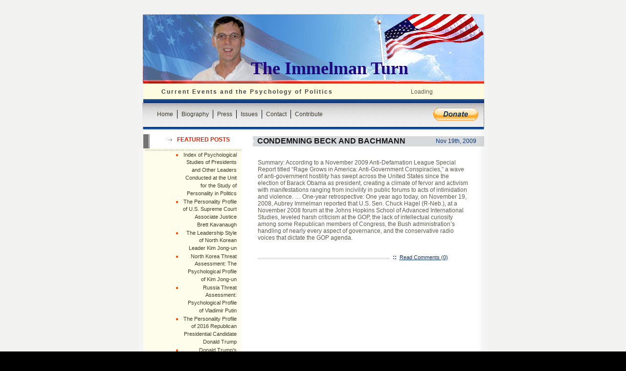

--- FILE ---
content_type: text/html; charset=UTF-8
request_url: https://www.immelman.us/tag/norm-olson/
body_size: 10611
content:
<!DOCTYPE html PUBLIC "-//W3C//DTD XHTML 1.0 Transitional//EN"
	"http://www.w3.org/TR/xhtml1/DTD/xhtml1-transitional.dtd">
<html xmlns="http://www.w3.org/1999/xhtml">
<head profile="http://gmpg.org/xfn/11">
<meta http-equiv="Content-Type" content="text/html; charset=UTF-8" />

<title>The Immelman Turn   &raquo; Norm Olson</title>

<meta name="generator" content="WordPress 5.8.12" /> <!-- leave this for stats -->

<link rel="stylesheet" href="https://www.immelman.us/wp-content/themes/immelman/style.css" type="text/css" media="screen" />
<link rel="alternate" type="application/rss+xml" title="The Immelman Turn RSS Feed" href="https://www.immelman.us/feed/" />
<link rel="pingback" href="https://www.immelman.us/xmlrpc.php" />
<meta name='robots' content='max-image-preview:large' />
<link rel='dns-prefetch' href='//www.immelman.us' />
<link rel='dns-prefetch' href='//www.google.com' />
<link rel='dns-prefetch' href='//s.w.org' />
<link rel="alternate" type="application/rss+xml" title="The Immelman Turn &raquo; Norm Olson Tag Feed" href="https://www.immelman.us/tag/norm-olson/feed/" />
		<script type="text/javascript">
			window._wpemojiSettings = {"baseUrl":"https:\/\/s.w.org\/images\/core\/emoji\/13.1.0\/72x72\/","ext":".png","svgUrl":"https:\/\/s.w.org\/images\/core\/emoji\/13.1.0\/svg\/","svgExt":".svg","source":{"concatemoji":"https:\/\/www.immelman.us\/wp-includes\/js\/wp-emoji-release.min.js?ver=5.8.12"}};
			!function(e,a,t){var n,r,o,i=a.createElement("canvas"),p=i.getContext&&i.getContext("2d");function s(e,t){var a=String.fromCharCode;p.clearRect(0,0,i.width,i.height),p.fillText(a.apply(this,e),0,0);e=i.toDataURL();return p.clearRect(0,0,i.width,i.height),p.fillText(a.apply(this,t),0,0),e===i.toDataURL()}function c(e){var t=a.createElement("script");t.src=e,t.defer=t.type="text/javascript",a.getElementsByTagName("head")[0].appendChild(t)}for(o=Array("flag","emoji"),t.supports={everything:!0,everythingExceptFlag:!0},r=0;r<o.length;r++)t.supports[o[r]]=function(e){if(!p||!p.fillText)return!1;switch(p.textBaseline="top",p.font="600 32px Arial",e){case"flag":return s([127987,65039,8205,9895,65039],[127987,65039,8203,9895,65039])?!1:!s([55356,56826,55356,56819],[55356,56826,8203,55356,56819])&&!s([55356,57332,56128,56423,56128,56418,56128,56421,56128,56430,56128,56423,56128,56447],[55356,57332,8203,56128,56423,8203,56128,56418,8203,56128,56421,8203,56128,56430,8203,56128,56423,8203,56128,56447]);case"emoji":return!s([10084,65039,8205,55357,56613],[10084,65039,8203,55357,56613])}return!1}(o[r]),t.supports.everything=t.supports.everything&&t.supports[o[r]],"flag"!==o[r]&&(t.supports.everythingExceptFlag=t.supports.everythingExceptFlag&&t.supports[o[r]]);t.supports.everythingExceptFlag=t.supports.everythingExceptFlag&&!t.supports.flag,t.DOMReady=!1,t.readyCallback=function(){t.DOMReady=!0},t.supports.everything||(n=function(){t.readyCallback()},a.addEventListener?(a.addEventListener("DOMContentLoaded",n,!1),e.addEventListener("load",n,!1)):(e.attachEvent("onload",n),a.attachEvent("onreadystatechange",function(){"complete"===a.readyState&&t.readyCallback()})),(n=t.source||{}).concatemoji?c(n.concatemoji):n.wpemoji&&n.twemoji&&(c(n.twemoji),c(n.wpemoji)))}(window,document,window._wpemojiSettings);
		</script>
		<style type="text/css">
img.wp-smiley,
img.emoji {
	display: inline !important;
	border: none !important;
	box-shadow: none !important;
	height: 1em !important;
	width: 1em !important;
	margin: 0 .07em !important;
	vertical-align: -0.1em !important;
	background: none !important;
	padding: 0 !important;
}
</style>
	<link rel='stylesheet' id='gsc_style-css'  href='http://www.immelman.us/wp-content/plugins/google-custom-search/css/smoothness/jquery-ui.theme.min.css?ver=5.8.12' type='text/css' media='all' />
<link rel='stylesheet' id='gsc_style_search_bar-css'  href='http://www.google.com/cse/style/look/minimalist.css?ver=5.8.12' type='text/css' media='all' />
<link rel='stylesheet' id='gsc_style_search_bar_more-css'  href='http://www.immelman.us/wp-content/plugins/google-custom-search/css/gsc.css?ver=5.8.12' type='text/css' media='all' />
<link rel='stylesheet' id='wp-block-library-css'  href='https://www.immelman.us/wp-includes/css/dist/block-library/style.min.css?ver=5.8.12' type='text/css' media='all' />
<link rel='stylesheet' id='nextgen_widgets_style-css'  href='https://www.immelman.us/wp-content/plugins/nextgen-gallery/products/photocrati_nextgen/modules/widget/static/widgets.css?ver=3.17' type='text/css' media='all' />
<link rel='stylesheet' id='nextgen_basic_thumbnails_style-css'  href='https://www.immelman.us/wp-content/plugins/nextgen-gallery/products/photocrati_nextgen/modules/nextgen_basic_gallery/static/thumbnails/nextgen_basic_thumbnails.css?ver=3.17' type='text/css' media='all' />
<link rel='stylesheet' id='nextgen_basic_slideshow_style-css'  href='https://www.immelman.us/wp-content/plugins/nextgen-gallery/products/photocrati_nextgen/modules/nextgen_basic_gallery/static/slideshow/ngg_basic_slideshow.css?ver=3.17' type='text/css' media='all' />
<link rel='stylesheet' id='wp-social-sharing-css'  href='https://www.immelman.us/wp-content/plugins/wp-social-sharing/static/socialshare.css?ver=1.6' type='text/css' media='all' />
<script type='text/javascript' src='https://www.immelman.us/wp-includes/js/jquery/jquery.min.js?ver=3.6.0' id='jquery-core-js'></script>
<script type='text/javascript' src='https://www.immelman.us/wp-includes/js/jquery/jquery-migrate.min.js?ver=3.3.2' id='jquery-migrate-js'></script>
<script type='text/javascript' src='http://www.immelman.us/wp-content/plugins/google-custom-search/js/gsc.js?ver=5.8.12' id='gsc_dialog-js'></script>
<script type='text/javascript' src='http://www.google.com/jsapi?ver=5.8.12' id='gsc_jsapi-js'></script>
<link rel="https://api.w.org/" href="https://www.immelman.us/wp-json/" /><link rel="alternate" type="application/json" href="https://www.immelman.us/wp-json/wp/v2/tags/8919" /><link rel="EditURI" type="application/rsd+xml" title="RSD" href="https://www.immelman.us/xmlrpc.php?rsd" />
<link rel="wlwmanifest" type="application/wlwmanifest+xml" href="https://www.immelman.us/wp-includes/wlwmanifest.xml" /> 
<meta name="generator" content="WordPress 5.8.12" />
<link id='MediaRSS' rel='alternate' type='application/rss+xml' title='NextGEN Gallery RSS Feed' href='https://www.immelman.us/wp-content/plugins/nextgen-gallery/products/photocrati_nextgen/modules/ngglegacy/xml/media-rss.php' />
<link rel="icon" href="https://www.immelman.us/wp-content/uploads/2020/01/cropped-2019-08-09_Aubrey-Immelman-icon-32x32.jpg" sizes="32x32" />
<link rel="icon" href="https://www.immelman.us/wp-content/uploads/2020/01/cropped-2019-08-09_Aubrey-Immelman-icon-192x192.jpg" sizes="192x192" />
<link rel="apple-touch-icon" href="https://www.immelman.us/wp-content/uploads/2020/01/cropped-2019-08-09_Aubrey-Immelman-icon-180x180.jpg" />
<meta name="msapplication-TileImage" content="https://www.immelman.us/wp-content/uploads/2020/01/cropped-2019-08-09_Aubrey-Immelman-icon-270x270.jpg" />
	<script language="JavaScript" type="text/javascript"><!--
if  ((navigator.appName == "Microsoft Internet Explorer") && (navigator.userAgent.indexOf ("Opera") == -1))  {
	document.write ('<link href="https://www.immelman.us/wp-content/themes/immelman/style_ie.css" rel="stylesheet" type="text/css" media="screen" />');
};
//--></script>
</head>
<body>
<br />
<br />

<div align="center">
	<div class="header">
		<div class="co_name"><a href="http://www.immelman.us/">The Immelman Turn</a></div>
	</div>
	<div class="table2">
		<div class="table_row2">
			<div class="left2">
				Current Events and the Psychology of Politics			</div>
			<div class="right2">
				<!--
<form method="get" id="searchform" action="https://www.immelman.us" style="padding:0px 0px 0px 0px; margin:0px">
				<strong>Search</strong>&nbsp;&nbsp;
				
					<input type="text" style="width:115px; height:15px; font-size:11px; border:1px solid #9B9B94; vertical-align:middle"  name="s" id="s" value=""/>&nbsp;
					<input type="image" src="https://www.immelman.us/wp-content/themes/immelman/images/search.gif" value="submit" style="border:0px; vertical-align:middle"/>
					</form>
-->

<div id="cse-search-form" style="width: 100%;">Loading</div>
<script src="http://www.google.com/jsapi" type="text/javascript"></script>
<script type="text/javascript"> 
  google.load('search', '1', {language : 'en', style : google.loader.themes.ESPRESSO});
  google.setOnLoadCallback(function() {
    var customSearchControl = new google.search.CustomSearchControl('002721935162604494054:uzf3lvryrkk');
    customSearchControl.setResultSetSize(google.search.Search.FILTERED_CSE_RESULTSET);
    var options = new google.search.DrawOptions();
    options.enableSearchboxOnly("http://www.google.com/cse?cx=002721935162604494054:uzf3lvryrkk", null, true);
    customSearchControl.draw('cse-search-form', options);
  }, true);
</script>
				
			</div>
		</div>
	</div>
    
    <div id="nav">
    <div id="navbar">
      <ul>
        <li ><a href="http://www.immelman.us" target="_self" class="first">Home</a></li>
        <li class="page_item page-item-3 page_item_has_children"><a href="https://www.immelman.us/biography/">Biography</a></li>
<li class="page_item page-item-42600"><a href="https://www.immelman.us/press/">Press</a></li>
<li class="page_item page-item-121 page_item_has_children"><a href="https://www.immelman.us/issues/">Issues</a></li>
<li class="page_item page-item-7"><a href="https://www.immelman.us/contact/">Contact</a></li>
<li class="page_item page-item-14 page_item_has_children"><a href="https://www.immelman.us/contribute/">Contribute</a></li>
      </ul>
       <div id="donate"><a href="https://co.clickandpledge.com/default.aspx?wid=55599"><img src="https://www.immelman.us/wp-content/themes/immelman/images/donate_1.gif" alt="Donate" border="0" /></a></div>
    </div>
  </div>
		
	<div class="table_main">
	
	<div class="table">
		<div class="table_row"><div class="left">
				<div class="left_content">
				    <br />
					                     
					
						
<strong>Featured Posts</strong>	&nbsp;&nbsp;&nbsp;&nbsp;&nbsp;&nbsp;&nbsp;<br />
<br />
<img src="https://www.immelman.us/wp-content/themes/immelman/images/line1.gif" alt=""/>		
  <ul class="ul">
  	<li><a href="https://www.immelman.us/news/index-of-psychological-studies-of-presidents-and-other-leaders-conducted-at-the-unit-for-the-study-of-personality-in-politics/" rel="bookmark" title="Permanent Link: Index of Psychological Studies of Presidents and Other Leaders Conducted at the Unit for the Study of Personality in Politics">Index of Psychological Studies of Presidents and Other Leaders Conducted at the Unit for the Study of Personality in Politics</a></li><li><a href="https://www.immelman.us/supreme-court/the-personality-profile-of-u-s-supreme-court-associate-justice-brett-kavanaugh/" rel="bookmark" title="Permanent Link: The Personality Profile of U.S. Supreme Court Associate Justice Brett Kavanaugh">The Personality Profile of U.S. Supreme Court Associate Justice Brett Kavanaugh</a></li><li><a href="https://www.immelman.us/kim-jong-un-2/the-leadership-style-of-north-korean-leader-kim-jong-un/" rel="bookmark" title="Permanent Link: The Leadership Style of North Korean Leader Kim Jong-un">The Leadership Style of North Korean Leader Kim Jong-un</a></li><li><a href="https://www.immelman.us/north-korea/north-korea-threat-assessment-the-psychological-profile-of-kim-jong-un/" rel="bookmark" title="Permanent Link: North Korea Threat Assessment: The Psychological Profile of Kim Jong-un">North Korea Threat Assessment: The Psychological Profile of Kim Jong-un</a></li><li><a href="https://www.immelman.us/russia/russia-threat-assessment-psychological-profile-of-vladimir-putin/" rel="bookmark" title="Permanent Link: Russia Threat Assessment: Psychological Profile of Vladimir Putin">Russia Threat Assessment: Psychological Profile of Vladimir Putin</a></li><li><a href="https://www.immelman.us/donald-trump/the-personality-profile-of-2016-republican-presidential-candidate-donald-trump/" rel="bookmark" title="Permanent Link: The Personality Profile of 2016 Republican Presidential Candidate Donald Trump">The Personality Profile of 2016 Republican Presidential Candidate Donald Trump</a></li><li><a href="https://www.immelman.us/donald-trump/donald-trumps-narcissism-is-not-the-main-issue/" rel="bookmark" title="Permanent Link: Donald Trump's Narcissism Is Not the Main Issue">Donald Trump's Narcissism Is Not the Main Issue</a></li><li><a href="https://www.immelman.us/news/new-website-on-the-psychology-of-politics/" rel="bookmark" title="Permanent Link: New Website on the Psychology of Politics">New Website on the Psychology of Politics</a></li><li><a href="https://www.immelman.us/news/unit-for-the-study-of-personality-in-politics-media-tipsheet/" rel="bookmark" title="Permanent Link: Unit for the Study of Personality in Politics --- 'Media Tipsheet'">Unit for the Study of Personality in Politics --- 'Media Tipsheet'</a></li>  </ul>                  
                   				
                    
                    
                   
				  
				    <br />
				    <br />
				    <strong>categories</strong>&nbsp;&nbsp;&nbsp;&nbsp;&nbsp;&nbsp;&nbsp;&nbsp;
					 <br /><br/>
<img src="https://www.immelman.us/wp-content/themes/immelman/images/line1.gif" alt=""/>
                  

                    
<ul class="ul">
								<li class="cat-item cat-item-18"><a href="https://www.immelman.us/category/afghanistan/" title="News about the war in Afghanistan">Afghanistan</a> (228)
</li>
	<li class="cat-item cat-item-1390"><a href="https://www.immelman.us/category/al-gore/" title="Psychological analysis, personality profile, and leadership style of Al Gore, Democratic nominee in the 2000 U.S. presidential election; news and opinion about Vice President Gore&#039;s personal traits and characteristics">Al Gore</a> (2)
</li>
	<li class="cat-item cat-item-18084"><a href="https://www.immelman.us/category/amy-klobuchar/">Amy Klobuchar</a> (4)
</li>
	<li class="cat-item cat-item-17792"><a href="https://www.immelman.us/category/ayman-zawahiri/" title="Psychological analysis, personality profile, and leadership style of al-Qaida leader Ayman al-Zawahiri; news and opinion about Dr. Zawahiri&#039;s personal traits and characteristics">Ayman al-Zawahiri</a> (7)
</li>
	<li class="cat-item cat-item-59"><a href="https://www.immelman.us/category/barack-obama/" title="Psychological analysis, personality profile, and leadership style of Barack Obama; news and opinion about President Obama&#039;s personal traits and characteristics">Barack Obama</a> (60)
</li>
	<li class="cat-item cat-item-16740"><a href="https://www.immelman.us/category/ben-carson/" title="Psychological analysis, personality profile, and leadership style of Ben Carson; news and opinion about Dr. Carson&#039;s personal traits and characteristics">Ben Carson</a> (2)
</li>
	<li class="cat-item cat-item-16967"><a href="https://www.immelman.us/category/bernie-sanders/" title="Psychological analysis, personality profile, and leadership style of Bernie Sanders; news and opinion about Sen. Sanders&#039;s personal traits and characteristics">Bernie Sanders</a> (7)
</li>
	<li class="cat-item cat-item-18079"><a href="https://www.immelman.us/category/beto-orourke/">Beto O&#039;Rourke</a> (3)
</li>
	<li class="cat-item cat-item-1105"><a href="https://www.immelman.us/category/bill-clinton/" title="Psychological analysis, personality profile, and leadership style of Bill Clinton; news and opinion about President Clinton&#039;s personal traits and characteristics">Bill Clinton</a> (4)
</li>
	<li class="cat-item cat-item-8494"><a href="https://www.immelman.us/category/bob-dole/">Bob Dole</a> (2)
</li>
	<li class="cat-item cat-item-17800"><a href="https://www.immelman.us/category/campaign-log/" title="News about Aubrey Immelman&#039;s Congressional campaign against U.S. Representative Michelle Bachmann in Minnesota&#039;s 6th Congressional District (MN-06)">Campaign log</a> (109)
</li>
	<li class="cat-item cat-item-16743"><a href="https://www.immelman.us/category/chris-christie/" title="Psychological analysis, personality profile, and leadership style of Chris Christie; news and opinion about Gov. Christie&#039;s personal traits and characteristics">Chris Christie</a> (2)
</li>
	<li class="cat-item cat-item-675"><a href="https://www.immelman.us/category/chuck-hagel/" title="Biographical information and news about Chuck Hagel, former U.S. Senator from Nebraska and Secretary of Defense in the Obama administration">Chuck Hagel</a> (7)
</li>
	<li class="cat-item cat-item-17793"><a href="https://www.immelman.us/category/criminal-profiles/" title="Psychological profiles of mass murderers and serial killers">Criminal profiles</a> (8)
</li>
	<li class="cat-item cat-item-2646"><a href="https://www.immelman.us/category/dick-cheney/" title="Psychological analysis, personality profile, and leadership style of Dick Cheney; news and opinion about Vice President&#039;s Cheney&#039;s personal traits and characteristics">Dick Cheney</a> (11)
</li>
	<li class="cat-item cat-item-17797"><a href="https://www.immelman.us/category/domestic-resistance/" title="U.S. domestic resistance movements, including Tea Party groups, right-wing extremist groups, militias, sovereign citizens, and lone-wolf actors not affiliated with jihadist ideologies">Domestic resistance movements</a> (21)
</li>
	<li class="cat-item cat-item-13089"><a href="https://www.immelman.us/category/donald-trump/" title="Psychological analysis, personality profile, and leadership style of Donald Trump; news and opinion about President Trump&#039;s personal traits and characteristics">Donald Trump</a> (31)
</li>
	<li class="cat-item cat-item-14"><a href="https://www.immelman.us/category/economy-energy/" title="Economic issues">Economy</a> (33)
</li>
	<li class="cat-item cat-item-18090"><a href="https://www.immelman.us/category/elizabeth-warren/">Elizabeth Warren</a> (4)
</li>
	<li class="cat-item cat-item-22"><a href="https://www.immelman.us/category/environment/" title="Environmental issues">Environment</a> (24)
</li>
	<li class="cat-item cat-item-5881"><a href="https://www.immelman.us/category/george-h-w-bush/">George H. W. Bush</a> (1)
</li>
	<li class="cat-item cat-item-300"><a href="https://www.immelman.us/category/george-w-bush/" title="Psychological analysis, personality profile, and leadership style of George W. Bush; news and opinion about President Bush&#039;s personal traits and characteristics">George W. Bush</a> (21)
</li>
	<li class="cat-item cat-item-1106"><a href="https://www.immelman.us/category/hillary-clinton/" title="Psychological analysis, personality profile, and leadership style of Hillary Rodham Clinton, former U.S. Senator from New York and Secretary of State in the Obama administration; news and opinion about Hillary Clinton&#039;s personal traits and characteristics">Hillary Clinton</a> (9)
</li>
	<li class="cat-item cat-item-8"><a href="https://www.immelman.us/category/immigration/" title="Immigration law enforcement">Immigration</a> (39)
</li>
	<li class="cat-item cat-item-13"><a href="https://www.immelman.us/category/iran/" title="News about Iran and psychological analysis of Iranian leaders">Iran</a> (43)
</li>
	<li class="cat-item cat-item-11"><a href="https://www.immelman.us/category/iraq/" title="News about the war in Iraq">Iraq</a> (258)
</li>
	<li class="cat-item cat-item-5879"><a href="https://www.immelman.us/category/jeb-bush/" title="Psychological analysis, personality profile, and leadership style of Jeb Bush; news and opinion about Gov. Bush&#039;s personal traits and characteristics">Jeb Bush</a> (3)
</li>
	<li class="cat-item cat-item-1108"><a href="https://www.immelman.us/category/joe-biden/" title="Psychological analysis, personality profile, and leadership style of Joe Biden; news and opinion about Vice President Biden&#039;s personal traits and characteristics">Joe Biden</a> (13)
</li>
	<li class="cat-item cat-item-13381"><a href="https://www.immelman.us/category/john-edwards/" title="Psychological analysis, personality profile, and leadership style of John Edwards; news and opinion about Sen. John Edwards&#039; personal traits and characteristics">John Edwards</a> (2)
</li>
	<li class="cat-item cat-item-16744"><a href="https://www.immelman.us/category/john-kasich/" title="Psychological analysis, personality profile, and leadership style of John Kasich; news and opinion about Gov. Kasich&#039;s personal traits and characteristics">John Kasich</a> (2)
</li>
	<li class="cat-item cat-item-18231"><a href="https://www.immelman.us/category/john-kerry/">John Kerry</a> (1)
</li>
	<li class="cat-item cat-item-58"><a href="https://www.immelman.us/category/john-mccain/" title="Psychological analysis, personality profile, and leadership style of John McCain, Republican nominee in the 2008 U.S. presidential election; news and opinion about Sen. McCain&#039;s personal traits and characteristics">John McCain</a> (7)
</li>
	<li class="cat-item cat-item-18085"><a href="https://www.immelman.us/category/kamala-harris/">Kamala Harris</a> (5)
</li>
	<li class="cat-item cat-item-17799"><a href="https://www.immelman.us/category/kim-jong-il-2/" title="Psychological analysis, personality profile, and leadership style of Kim Jong-il; North Korea threat assessment">Kim Jong-il</a> (3)
</li>
	<li class="cat-item cat-item-17791"><a href="https://www.immelman.us/category/kim-jong-un-2/" title="Psychological analysis, personality profile, and leadership style of Kim Jong-un; North Korea threat assessment">Kim Jong-un</a> (11)
</li>
	<li class="cat-item cat-item-9"><a href="https://www.immelman.us/category/law-enforcement/" title="Law enforcement and public safety">Law enforcement</a> (25)
</li>
	<li class="cat-item cat-item-17776"><a href="https://www.immelman.us/category/libya/" title="News about the war in Libya and the fall of Muammar Gaddafi">Libya</a> (18)
</li>
	<li class="cat-item cat-item-117"><a href="https://www.immelman.us/category/mahmoud-ahmadinejad/" title="Psychological analysis, personality profile, and leadership style of Mahmoud Ahmadinejad; Iran threat assessment">Mahmoud Ahmadinejad</a> (6)
</li>
	<li class="cat-item cat-item-16742"><a href="https://www.immelman.us/category/marco-rubio/" title="Psychological analysis, personality profile, and leadership style of Marco Rubio; news and opinion about Sen. Rubio&#039;s personal traits and characteristics">Marco Rubio</a> (2)
</li>
	<li class="cat-item cat-item-18158"><a href="https://www.immelman.us/category/michael-bloomberg/">Michael Bloomberg</a> (1)
</li>
	<li class="cat-item cat-item-191"><a href="https://www.immelman.us/category/michele-bachmann/" title="Biographical information and news about Michele Bachmann, former U.S. Representative from Minnesota&#039;s 6th Congressional District and candidate for the Republican nomination in the 2012 U.S. presidential election ">Michele Bachmann</a> (173)
</li>
	<li class="cat-item cat-item-1581"><a href="https://www.immelman.us/category/mike-pence/" title="Psychological analysis, personality profile, and leadership style of Mike Pence; news and opinion about Vice President Pence&#039;s personal traits and characteristics">Mike Pence</a> (3)
</li>
	<li class="cat-item cat-item-17777"><a href="https://www.immelman.us/category/military-casualties/" title="U.S. military deaths in the wars in Afghanistan, Iraq, and the broader Middle East, including operations against al-Qaida and ISIS ">Military casualties</a> (234)
</li>
	<li class="cat-item cat-item-17783"><a href="https://www.immelman.us/category/missing-person-cases/" title="Abductions, sexual homicide, unsolved crimes, and missing person cases -- primarily Jacob Wetterling and Joshua Guimond">Missing person cases</a> (37)
</li>
	<li class="cat-item cat-item-5880"><a href="https://www.immelman.us/category/mitt-romney/" title="Psychological analysis, personality profile, and leadership style of Mitt Romney, Republican nominee in the 2012 U.S. presidential election; news and opinion about Gov. Romney&#039;s personal traits and characteristics">Mitt Romney</a> (13)
</li>
	<li class="cat-item cat-item-175"><a href="https://www.immelman.us/category/muqtada-al-sadr/">Muqtada al-Sadr</a> (10)
</li>
	<li class="cat-item cat-item-12712"><a href="https://www.immelman.us/category/muslim-brotherhood/" title="News about the Muslim Brotherhood">Muslim Brotherhood</a> (6)
</li>
	<li class="cat-item cat-item-5"><a href="https://www.immelman.us/category/national-security/" title="U.S. national security">National security</a> (16)
</li>
	<li class="cat-item cat-item-3260"><a href="https://www.immelman.us/category/nelson-mandela/" title="Biographical information and news about former South African president Nelson Mandela ">Nelson Mandela</a> (4)
</li>
	<li class="cat-item cat-item-1"><a href="https://www.immelman.us/category/news/" title="General news reports">News</a> (5)
</li>
	<li class="cat-item cat-item-63"><a href="https://www.immelman.us/category/north-korea/" title="News about North Korea and psychological analysis of North Korean leaders">North Korea</a> (36)
</li>
	<li class="cat-item cat-item-393"><a href="https://www.immelman.us/category/osama-bin-laden/" title="Psychological analysis, personality profile, and leadership style of al-Qaida leader Osama bin Laden; news and opinion about Bin Laden&#039;s personal traits and characteristics">Osama bin Laden</a> (19)
</li>
	<li class="cat-item cat-item-363"><a href="https://www.immelman.us/category/pakistan/" title="News about terrorist attacks in Pakistan and U.S. military operations against the Taliban and al-Qaida">Pakistan</a> (49)
</li>
	<li class="cat-item cat-item-3"><a href="https://www.immelman.us/category/personal-log/" title="Personal events">Personal log</a> (25)
</li>
	<li class="cat-item cat-item-18089"><a href="https://www.immelman.us/category/pete-buttigieg/">Pete Buttigieg</a> (4)
</li>
	<li class="cat-item cat-item-17774"><a href="https://www.immelman.us/category/presidential-candidates-us/" title="Psychological analysis and news reports about U.S. presidential candidates, including successful candidates who became President of the United States">Presidential candidates</a> (19)
</li>
	<li class="cat-item cat-item-17795"><a href="https://www.immelman.us/category/religious-persecution/" title="Persecution of Christians and ethnic cleansing in the Middle East resulting from the U.S. war in Iraq and the removal from power of Saddam Hussein">Religious persecution</a> (11)
</li>
	<li class="cat-item cat-item-8117"><a href="https://www.immelman.us/category/rick-perry/" title="Psychological analysis, personality profile, and leadership style of Rick Perry; news and opinion about Gov. Perry&#039;s personal traits and characteristics">Rick Perry</a> (3)
</li>
	<li class="cat-item cat-item-8118"><a href="https://www.immelman.us/category/rick-santorum/" title="Psychological analysis, personality profile, and leadership style of Rick Santorum; news and opinion about Sen. Santorum&#039;s personal traits and characteristics">Rick Santorum</a> (2)
</li>
	<li class="cat-item cat-item-18107"><a href="https://www.immelman.us/category/robert-mugabe/">Robert Mugabe</a> (2)
</li>
	<li class="cat-item cat-item-5871"><a href="https://www.immelman.us/category/rudy-giuliani/" title="Psychological analysis, personality profile, and leadership style of Rudy Giuliani; news and opinion about Mayor Giuliani&#039;s personal traits and characteristics.">Rudy Giuliani</a> (4)
</li>
	<li class="cat-item cat-item-113"><a href="https://www.immelman.us/category/russia/" title="News about Russia and psychological analysis of Russian leaders">Russia</a> (7)
</li>
	<li class="cat-item cat-item-1354"><a href="https://www.immelman.us/category/sarah-palin/" title="Psychological analysis, personality profile, and leadership style of Sarah Palin, Republican vice presidential candidate in the 2008 U.S. presidential election; news and opinion about Gov. Palin&#039;s personal traits and characteristics">Sarah Palin</a> (7)
</li>
	<li class="cat-item cat-item-16730"><a href="https://www.immelman.us/category/scott-walker/" title="Psychological analysis, personality profile, and leadership style of Scott Walker; news and opinion about Gov. Walker&#039;s personal traits and characteristics">Scott Walker</a> (2)
</li>
	<li class="cat-item cat-item-2828"><a href="https://www.immelman.us/category/somalia/" title="News about terrorist attacks in Somalia and U.S. military operations against al-Shabab and al-Qaida">Somalia</a> (20)
</li>
	<li class="cat-item cat-item-2929"><a href="https://www.immelman.us/category/supreme-court/" title="News about the United States Supreme Court and psychological analysis of Supreme Court justices">Supreme Court</a> (4)
</li>
	<li class="cat-item cat-item-735"><a href="https://www.immelman.us/category/syria/" title="News about terrorist attacks in Syria and U.S. military operations against ISIS and al-Qaida">Syria</a> (5)
</li>
	<li class="cat-item cat-item-16741"><a href="https://www.immelman.us/category/ted-cruz/" title="Psychological analysis, personality profile, and leadership style of Ted Cruz; news and opinion about Sen. Cruz&#039;s personal traits and characteristics">Ted Cruz</a> (4)
</li>
	<li class="cat-item cat-item-17775"><a href="https://www.immelman.us/category/terrorism-2/" title="Foreign and domestic terrorism">Terrorism</a> (65)
</li>
	<li class="cat-item cat-item-1582"><a href="https://www.immelman.us/category/tim-pawlenty/" title="Psychological analysis, personality profile, and leadership style of Tim Pawlenty; news and opinion about Gov. Pawlenty&#039;s personal traits and characteristics">Tim Pawlenty</a> (8)
</li>
	<li class="cat-item cat-item-10368"><a href="https://www.immelman.us/category/tom-horner/" title="Chronicle of Tom Horner&#039;s 2012 campaign for governor of Minnesota on the Independence Party ticket">Tom Horner</a> (14)
</li>
	<li class="cat-item cat-item-17794"><a href="https://www.immelman.us/category/tributes/" title="Military, professional, and personal tributes">Tributes</a> (40)
</li>
	<li class="cat-item cat-item-17798"><a href="https://www.immelman.us/category/uncategorized/" title="Miscellaneous reports, mostly concerning political events and issues">Uncategorized</a> (50)
</li>
	<li class="cat-item cat-item-754"><a href="https://www.immelman.us/category/vladimir-putin/" title="Psychological analysis, personality profile, and leadership style of Vladimir Putin; news and opinion about President Putin&#039;s personal traits and characteristics">Vladimir Putin</a> (4)
</li>
	<li class="cat-item cat-item-17893"><a href="https://www.immelman.us/category/xi-jinping/">Xi Jinping</a> (2)
</li>
	<li class="cat-item cat-item-374"><a href="https://www.immelman.us/category/yemen/" title="News about terrorist attacks in Yemen and U.S. military operations against al-Qaida">Yemen</a> (24)
</li>
					</ul><br />
					<br />
					
                    <strong>Links</strong>&nbsp;&nbsp;&nbsp;&nbsp;&nbsp;&nbsp;&nbsp;&nbsp;
                    <br /><br />
                    <img src="https://www.immelman.us/wp-content/themes/immelman/images/line1.gif" alt=""/>
<ul class="ul">
					<li><a href="http://youtube.com/user/aimmelman" target="_blank">YouTube</a></li>
<li><a href="http://www.facebook.com/aubrey.immelman" target="_blank">Facebook</a></li>
<li><a href="http://twitter.com/A_Immelman" target="_blank">Twitter</a></li>
<li><a href="http://personality-politics.org/" title="Unit for the Study of Personality in Politics &#8212; Psychological profiles of U.S. presidential candidates and world leaders" target="_blank">USPP</a></li>
					
                    </ul><br /><br />
                    
                    
                    <strong>archives</strong>&nbsp;&nbsp;&nbsp;&nbsp;&nbsp;&nbsp;&nbsp;&nbsp;
					<br /><br />
					<img src="https://www.immelman.us/wp-content/themes/immelman/images/line1.gif" alt=""/>
					
		<ul class="ul">
									<li class="li"><a href='https://www.immelman.us/2021/11/'>November 2021</a></li>
	<li class="li"><a href='https://www.immelman.us/2021/01/'>January 2021</a></li>
	<li class="li"><a href='https://www.immelman.us/2020/11/'>November 2020</a></li>
	<li class="li"><a href='https://www.immelman.us/2020/10/'>October 2020</a></li>
	<li class="li"><a href='https://www.immelman.us/2020/09/'>September 2020</a></li>
	<li class="li"><a href='https://www.immelman.us/2020/08/'>August 2020</a></li>
	<li class="li"><a href='https://www.immelman.us/2020/07/'>July 2020</a></li>
	<li class="li"><a href='https://www.immelman.us/2020/04/'>April 2020</a></li>
	<li class="li"><a href='https://www.immelman.us/2020/03/'>March 2020</a></li>
	<li class="li"><a href='https://www.immelman.us/2020/02/'>February 2020</a></li>
	<li class="li"><a href='https://www.immelman.us/2020/01/'>January 2020</a></li>
	<li class="li"><a href='https://www.immelman.us/2019/12/'>December 2019</a></li>
	<li class="li"><a href='https://www.immelman.us/2019/10/'>October 2019</a></li>
	<li class="li"><a href='https://www.immelman.us/2019/07/'>July 2019</a></li>
	<li class="li"><a href='https://www.immelman.us/2019/05/'>May 2019</a></li>
	<li class="li"><a href='https://www.immelman.us/2019/04/'>April 2019</a></li>
	<li class="li"><a href='https://www.immelman.us/2019/03/'>March 2019</a></li>
	<li class="li"><a href='https://www.immelman.us/2019/02/'>February 2019</a></li>
	<li class="li"><a href='https://www.immelman.us/2019/01/'>January 2019</a></li>
	<li class="li"><a href='https://www.immelman.us/2018/12/'>December 2018</a></li>
	<li class="li"><a href='https://www.immelman.us/2018/09/'>September 2018</a></li>
	<li class="li"><a href='https://www.immelman.us/2018/08/'>August 2018</a></li>
	<li class="li"><a href='https://www.immelman.us/2018/07/'>July 2018</a></li>
	<li class="li"><a href='https://www.immelman.us/2018/06/'>June 2018</a></li>
	<li class="li"><a href='https://www.immelman.us/2018/04/'>April 2018</a></li>
	<li class="li"><a href='https://www.immelman.us/2018/03/'>March 2018</a></li>
	<li class="li"><a href='https://www.immelman.us/2018/02/'>February 2018</a></li>
	<li class="li"><a href='https://www.immelman.us/2018/01/'>January 2018</a></li>
	<li class="li"><a href='https://www.immelman.us/2017/08/'>August 2017</a></li>
	<li class="li"><a href='https://www.immelman.us/2017/07/'>July 2017</a></li>
	<li class="li"><a href='https://www.immelman.us/2017/06/'>June 2017</a></li>
	<li class="li"><a href='https://www.immelman.us/2017/05/'>May 2017</a></li>
	<li class="li"><a href='https://www.immelman.us/2017/04/'>April 2017</a></li>
	<li class="li"><a href='https://www.immelman.us/2017/02/'>February 2017</a></li>
	<li class="li"><a href='https://www.immelman.us/2017/01/'>January 2017</a></li>
	<li class="li"><a href='https://www.immelman.us/2016/12/'>December 2016</a></li>
	<li class="li"><a href='https://www.immelman.us/2016/11/'>November 2016</a></li>
	<li class="li"><a href='https://www.immelman.us/2016/10/'>October 2016</a></li>
	<li class="li"><a href='https://www.immelman.us/2016/09/'>September 2016</a></li>
	<li class="li"><a href='https://www.immelman.us/2016/08/'>August 2016</a></li>
	<li class="li"><a href='https://www.immelman.us/2016/07/'>July 2016</a></li>
	<li class="li"><a href='https://www.immelman.us/2016/06/'>June 2016</a></li>
	<li class="li"><a href='https://www.immelman.us/2016/05/'>May 2016</a></li>
	<li class="li"><a href='https://www.immelman.us/2016/04/'>April 2016</a></li>
	<li class="li"><a href='https://www.immelman.us/2016/03/'>March 2016</a></li>
	<li class="li"><a href='https://www.immelman.us/2016/02/'>February 2016</a></li>
	<li class="li"><a href='https://www.immelman.us/2016/01/'>January 2016</a></li>
	<li class="li"><a href='https://www.immelman.us/2015/12/'>December 2015</a></li>
	<li class="li"><a href='https://www.immelman.us/2015/11/'>November 2015</a></li>
	<li class="li"><a href='https://www.immelman.us/2015/10/'>October 2015</a></li>
	<li class="li"><a href='https://www.immelman.us/2015/09/'>September 2015</a></li>
	<li class="li"><a href='https://www.immelman.us/2015/08/'>August 2015</a></li>
	<li class="li"><a href='https://www.immelman.us/2015/07/'>July 2015</a></li>
	<li class="li"><a href='https://www.immelman.us/2015/06/'>June 2015</a></li>
	<li class="li"><a href='https://www.immelman.us/2015/05/'>May 2015</a></li>
	<li class="li"><a href='https://www.immelman.us/2015/04/'>April 2015</a></li>
	<li class="li"><a href='https://www.immelman.us/2015/03/'>March 2015</a></li>
	<li class="li"><a href='https://www.immelman.us/2015/02/'>February 2015</a></li>
	<li class="li"><a href='https://www.immelman.us/2015/01/'>January 2015</a></li>
	<li class="li"><a href='https://www.immelman.us/2014/12/'>December 2014</a></li>
	<li class="li"><a href='https://www.immelman.us/2014/11/'>November 2014</a></li>
	<li class="li"><a href='https://www.immelman.us/2014/10/'>October 2014</a></li>
	<li class="li"><a href='https://www.immelman.us/2014/09/'>September 2014</a></li>
	<li class="li"><a href='https://www.immelman.us/2014/08/'>August 2014</a></li>
	<li class="li"><a href='https://www.immelman.us/2014/07/'>July 2014</a></li>
	<li class="li"><a href='https://www.immelman.us/2014/06/'>June 2014</a></li>
	<li class="li"><a href='https://www.immelman.us/2014/05/'>May 2014</a></li>
	<li class="li"><a href='https://www.immelman.us/2014/04/'>April 2014</a></li>
	<li class="li"><a href='https://www.immelman.us/2014/03/'>March 2014</a></li>
	<li class="li"><a href='https://www.immelman.us/2014/02/'>February 2014</a></li>
	<li class="li"><a href='https://www.immelman.us/2014/01/'>January 2014</a></li>
	<li class="li"><a href='https://www.immelman.us/2013/12/'>December 2013</a></li>
	<li class="li"><a href='https://www.immelman.us/2013/11/'>November 2013</a></li>
	<li class="li"><a href='https://www.immelman.us/2013/10/'>October 2013</a></li>
	<li class="li"><a href='https://www.immelman.us/2013/09/'>September 2013</a></li>
	<li class="li"><a href='https://www.immelman.us/2013/08/'>August 2013</a></li>
	<li class="li"><a href='https://www.immelman.us/2013/07/'>July 2013</a></li>
	<li class="li"><a href='https://www.immelman.us/2013/06/'>June 2013</a></li>
	<li class="li"><a href='https://www.immelman.us/2013/05/'>May 2013</a></li>
	<li class="li"><a href='https://www.immelman.us/2013/04/'>April 2013</a></li>
	<li class="li"><a href='https://www.immelman.us/2013/03/'>March 2013</a></li>
	<li class="li"><a href='https://www.immelman.us/2013/02/'>February 2013</a></li>
	<li class="li"><a href='https://www.immelman.us/2013/01/'>January 2013</a></li>
	<li class="li"><a href='https://www.immelman.us/2012/12/'>December 2012</a></li>
	<li class="li"><a href='https://www.immelman.us/2012/11/'>November 2012</a></li>
	<li class="li"><a href='https://www.immelman.us/2012/10/'>October 2012</a></li>
	<li class="li"><a href='https://www.immelman.us/2012/09/'>September 2012</a></li>
	<li class="li"><a href='https://www.immelman.us/2012/08/'>August 2012</a></li>
	<li class="li"><a href='https://www.immelman.us/2012/07/'>July 2012</a></li>
	<li class="li"><a href='https://www.immelman.us/2012/06/'>June 2012</a></li>
	<li class="li"><a href='https://www.immelman.us/2012/05/'>May 2012</a></li>
	<li class="li"><a href='https://www.immelman.us/2012/04/'>April 2012</a></li>
	<li class="li"><a href='https://www.immelman.us/2012/03/'>March 2012</a></li>
	<li class="li"><a href='https://www.immelman.us/2012/02/'>February 2012</a></li>
	<li class="li"><a href='https://www.immelman.us/2012/01/'>January 2012</a></li>
	<li class="li"><a href='https://www.immelman.us/2011/12/'>December 2011</a></li>
	<li class="li"><a href='https://www.immelman.us/2011/11/'>November 2011</a></li>
	<li class="li"><a href='https://www.immelman.us/2011/10/'>October 2011</a></li>
	<li class="li"><a href='https://www.immelman.us/2011/09/'>September 2011</a></li>
	<li class="li"><a href='https://www.immelman.us/2011/08/'>August 2011</a></li>
	<li class="li"><a href='https://www.immelman.us/2011/07/'>July 2011</a></li>
	<li class="li"><a href='https://www.immelman.us/2011/06/'>June 2011</a></li>
	<li class="li"><a href='https://www.immelman.us/2011/05/'>May 2011</a></li>
	<li class="li"><a href='https://www.immelman.us/2011/04/'>April 2011</a></li>
	<li class="li"><a href='https://www.immelman.us/2011/03/'>March 2011</a></li>
	<li class="li"><a href='https://www.immelman.us/2011/02/'>February 2011</a></li>
	<li class="li"><a href='https://www.immelman.us/2011/01/'>January 2011</a></li>
	<li class="li"><a href='https://www.immelman.us/2010/12/'>December 2010</a></li>
	<li class="li"><a href='https://www.immelman.us/2010/11/'>November 2010</a></li>
	<li class="li"><a href='https://www.immelman.us/2010/10/'>October 2010</a></li>
	<li class="li"><a href='https://www.immelman.us/2010/09/'>September 2010</a></li>
	<li class="li"><a href='https://www.immelman.us/2010/08/'>August 2010</a></li>
	<li class="li"><a href='https://www.immelman.us/2010/07/'>July 2010</a></li>
	<li class="li"><a href='https://www.immelman.us/2010/06/'>June 2010</a></li>
	<li class="li"><a href='https://www.immelman.us/2010/05/'>May 2010</a></li>
	<li class="li"><a href='https://www.immelman.us/2010/04/'>April 2010</a></li>
	<li class="li"><a href='https://www.immelman.us/2010/03/'>March 2010</a></li>
	<li class="li"><a href='https://www.immelman.us/2010/02/'>February 2010</a></li>
	<li class="li"><a href='https://www.immelman.us/2010/01/'>January 2010</a></li>
	<li class="li"><a href='https://www.immelman.us/2009/12/'>December 2009</a></li>
	<li class="li"><a href='https://www.immelman.us/2009/11/'>November 2009</a></li>
	<li class="li"><a href='https://www.immelman.us/2009/10/'>October 2009</a></li>
	<li class="li"><a href='https://www.immelman.us/2009/09/'>September 2009</a></li>
	<li class="li"><a href='https://www.immelman.us/2009/08/'>August 2009</a></li>
	<li class="li"><a href='https://www.immelman.us/2009/07/'>July 2009</a></li>
	<li class="li"><a href='https://www.immelman.us/2009/06/'>June 2009</a></li>
	<li class="li"><a href='https://www.immelman.us/2009/05/'>May 2009</a></li>
	<li class="li"><a href='https://www.immelman.us/2009/04/'>April 2009</a></li>
	<li class="li"><a href='https://www.immelman.us/2009/03/'>March 2009</a></li>
	<li class="li"><a href='https://www.immelman.us/2009/02/'>February 2009</a></li>
	<li class="li"><a href='https://www.immelman.us/2009/01/'>January 2009</a></li>
	<li class="li"><a href='https://www.immelman.us/2008/12/'>December 2008</a></li>
	<li class="li"><a href='https://www.immelman.us/2008/11/'>November 2008</a></li>
	<li class="li"><a href='https://www.immelman.us/2008/10/'>October 2008</a></li>
	<li class="li"><a href='https://www.immelman.us/2008/09/'>September 2008</a></li>
	<li class="li"><a href='https://www.immelman.us/2008/08/'>August 2008</a></li>
	<li class="li"><a href='https://www.immelman.us/2008/07/'>July 2008</a></li>
					</ul>
					<br /><br />
					
					
                   
					
					
							
					
					
					
					
						<strong>meta</strong>&nbsp;&nbsp;&nbsp;&nbsp;&nbsp;&nbsp;&nbsp;&nbsp;
					<br /><br />
					<img src="https://www.immelman.us/wp-content/themes/immelman/images/line1.gif" alt=""/>
					
					<br /><br style="line-height:1px" />
					
					
					<ul class="ul">
								<li><a href="https://www.immelman.us/wp-login.php">Log in</a></li>
    <li><a href="https://www.immelman.us/feed/">RSS Feed</a></ul>
						</ul>
  </div>
  
 <!-- <p style="margin:30px; font-size:10px; color:#333; text-align:left"><strong>NOTICE:</strong> Due to a recent server upgrade some of the special characters and punctuation in the text of blog entries have been lost or corrupted, most notably apostrophes and quotation marks. We are correcting these errors, but the process will take considerable time to complete.</p> -->
			</div><div class="right">
			<br />
			
				<div class="right_content">

		
		 

		<div class="navigation">
			<div class="alignleft"></div>
			<div class="alignright"></div>
		</div>


							<div class="table3">
						<div class="table_row3">
							<div class="left3">&nbsp;&nbsp;&nbsp;<a href="https://www.immelman.us/michele-bachmann/condemning-beck-and-bachmann/" rel="bookmark" title="Permanent Link to Condemning Beck and Bachmann">Condemning Beck and Bachmann</a></div>
							<div class="right3">Nov 19th, 2009 <!-- by Aubrey Immelman --></div>
						</div>
					</div>
					<div class="sub_content">
					<br />
					
						<p>Summary: According to a November 2009 Anti-Defamation League Special Report titled &#8220;Rage Grows in America: Anti-Government Conspiracies,&#8221; a wave of anti-government hostility has swept across the United States since the election of Barack Obama as president, creating a climate of fervor and activism with manifestations ranging from incivility in public forums to acts of intimidation and violence. &#8230; One-year retrospective: One year ago today, on November 19, 2008, Aubrey Immelman reported that U.S. Sen. Chuck Hagel (R-Neb.), at a November 2008 forum at the Johns Hopkins School of Advanced International Studies, leveled harsh criticism at the GOP, the lack of intellectual curiosity among some Republican members of Congress, the Bush administration&#8217;s handling of nearly every aspect of governance, and the conservative radio voices that dictate the GOP agenda.</p>
<p class="postmetadata">
					<img src="https://www.immelman.us/wp-content/themes/immelman/images/line.gif"  style="width:270px" alt=""/>&nbsp;&nbsp;<strong>::</strong>&nbsp;&nbsp;<a href="https://www.immelman.us/michele-bachmann/condemning-beck-and-bachmann/#comments">Read  Comments (0)</a>
					</p>
					</div>
					<br />
							<div class="navigation">
			<div class="alignleft"></div>
			<div class="alignright"></div>
		</div>
	
						
					
				</div>
			</div>
		</div>
	</div>
	
<div class="footer">
		<div align="right"><img src="https://www.immelman.us/wp-content/themes/immelman/images/rbg.gif" alt=""/>
<div class="footer_txt">Former Immelman for Congress site</div>
  </div>
		
	</div>
    
    <script type="text/javascript">
var gaJsHost = (("https:" == document.location.protocol) ? "https://ssl." : "http://www.");
document.write(unescape("%3Cscript src='" + gaJsHost + "google-analytics.com/ga.js' type='text/javascript'%3E%3C/script%3E"));
</script>
<script type="text/javascript">
var pageTracker = _gat._getTracker("UA-5190328-3");
pageTracker._trackPageview();
</script>
	</div>
</div>

</body>
</html>